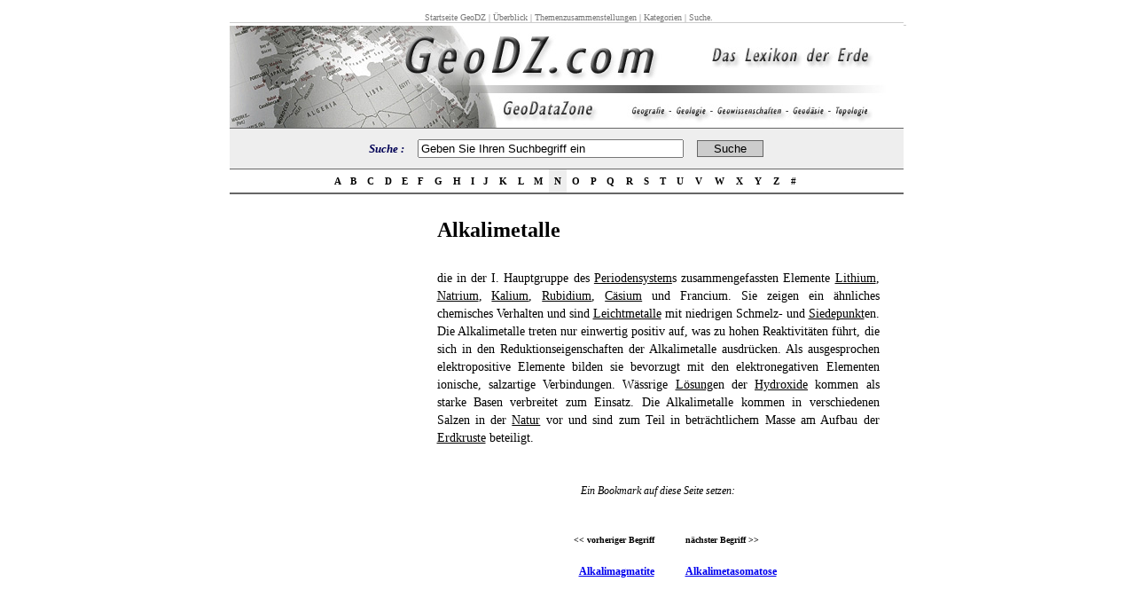

--- FILE ---
content_type: text/html; charset=utf-8
request_url: https://www.google.com/recaptcha/api2/aframe
body_size: 269
content:
<!DOCTYPE HTML><html><head><meta http-equiv="content-type" content="text/html; charset=UTF-8"></head><body><script nonce="6jkvDCKOek7tlV2UueUBmA">/** Anti-fraud and anti-abuse applications only. See google.com/recaptcha */ try{var clients={'sodar':'https://pagead2.googlesyndication.com/pagead/sodar?'};window.addEventListener("message",function(a){try{if(a.source===window.parent){var b=JSON.parse(a.data);var c=clients[b['id']];if(c){var d=document.createElement('img');d.src=c+b['params']+'&rc='+(localStorage.getItem("rc::a")?sessionStorage.getItem("rc::b"):"");window.document.body.appendChild(d);sessionStorage.setItem("rc::e",parseInt(sessionStorage.getItem("rc::e")||0)+1);localStorage.setItem("rc::h",'1769275384514');}}}catch(b){}});window.parent.postMessage("_grecaptcha_ready", "*");}catch(b){}</script></body></html>